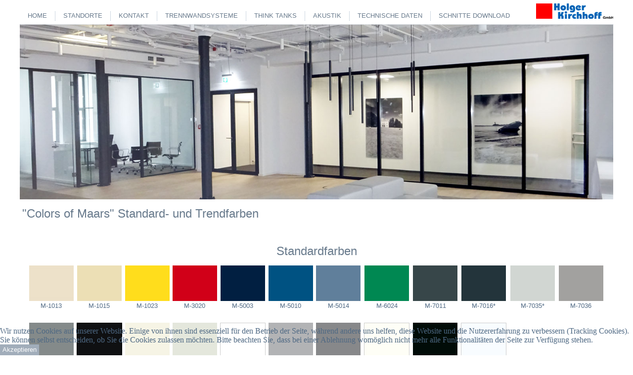

--- FILE ---
content_type: text/html; charset=utf-8
request_url: https://www.trennwaende-hamburg.de/index.php/trennwandsysteme/frontpage/horizon-glastrennwand/9-trennwandsysteme/22-standard-und-trendfarben
body_size: 5105
content:
<!DOCTYPE html>
<html dir="ltr" lang="de-de">
<head>
    <base href="https://www.trennwaende-hamburg.de/index.php/trennwandsysteme/frontpage/horizon-glastrennwand/9-trennwandsysteme/22-standard-und-trendfarben" />
	<meta http-equiv="content-type" content="text/html; charset=utf-8" />
	<meta name="keywords" content="Glastrennwand, Glastrennwaende, Systemtrennwand, Systemtrennwaende, Hamburg, Berlin, Schleswig Holstein, Niedersachsen, Bremen, Marrs, Horizon, Lalinea, Styleline, String2, Metaline, Panorama, Thomas Brusch, Maars-Deutschland, Hannover" />
	<meta name="rights" content="Thomas Brusch" />
	<meta name="description" content="Glastrennwände für flexible - transparente und akustisch wirksame Raumlösungen. Die Maars Trennwandsysteme überzeugen durch Funktionalität – innovatives Design und ein sehr gutes Preis-Leistungsverhältnis. Ihr Ansprechpartner: Thomas Brusch - Holger Kirchhoff GmbH." />
	<meta name="generator" content="Joomla! - Open Source Content Management" />
	<title>Standard- und Trendfarben</title>
	<link href="/templates/trennwand/favicon.ico" rel="shortcut icon" type="image/vnd.microsoft.icon" />
	<link href="/plugins/system/cookiehint/css/style.css?950092f9c9a63da1513f2aa7d4d4e662" rel="stylesheet" type="text/css" />
	<style type="text/css">
#redim-cookiehint-bottom {position: fixed; z-index: 99999; left: 0px; right: 0px; bottom: 0px; top: auto !important;}
	</style>
	<script type="application/json" class="joomla-script-options new">{"csrf.token":"469e0a7907edd61bb2da3204c4ee3165","system.paths":{"root":"","base":""}}</script>
	<script src="/media/system/js/mootools-core.js?950092f9c9a63da1513f2aa7d4d4e662" type="text/javascript"></script>
	<script src="/media/system/js/core.js?950092f9c9a63da1513f2aa7d4d4e662" type="text/javascript"></script>
	<script src="/media/system/js/mootools-more.js?950092f9c9a63da1513f2aa7d4d4e662" type="text/javascript"></script>
	<script src="/media/jui/js/jquery.min.js?950092f9c9a63da1513f2aa7d4d4e662" type="text/javascript"></script>
	<script src="/media/jui/js/jquery-noconflict.js?950092f9c9a63da1513f2aa7d4d4e662" type="text/javascript"></script>
	<script src="/media/jui/js/jquery-migrate.min.js?950092f9c9a63da1513f2aa7d4d4e662" type="text/javascript"></script>
	<script src="/media/system/js/caption.js?950092f9c9a63da1513f2aa7d4d4e662" type="text/javascript"></script>
	<script type="text/javascript">
jQuery(function($) {
			 $('.hasTip').each(function() {
				var title = $(this).attr('title');
				if (title) {
					var parts = title.split('::', 2);
					var mtelement = document.id(this);
					mtelement.store('tip:title', parts[0]);
					mtelement.store('tip:text', parts[1]);
				}
			});
			var JTooltips = new Tips($('.hasTip').get(), {"maxTitleChars": 50,"fixed": false});
		});jQuery(window).on('load',  function() {
				new JCaption('img.caption');
			});
	</script>

    <link rel="stylesheet" href="/templates/system/css/system.css" />
    <link rel="stylesheet" href="/templates/system/css/general.css" />

    <!-- Created by Artisteer v4.3.0.60745 -->
    
    
    <meta name="viewport" content="initial-scale = 1.0, maximum-scale = 1.0, user-scalable = no, width = device-width" />

    <!--[if lt IE 9]><script src="https://html5shiv.googlecode.com/svn/trunk/html5.js"></script><![endif]-->
    <link rel="stylesheet" href="/templates/trennwand/css/template.css" media="screen" type="text/css" />
    <!--[if lte IE 7]><link rel="stylesheet" href="/templates/trennwand/css/template.ie7.css" media="screen" /><![endif]-->
    <link rel="stylesheet" href="/templates/trennwand/css/template.responsive.css" media="all" type="text/css" />

<link rel="shortcut icon" href="/templates/trennwand/favicon.ico" type="image/x-icon" />
    <script>if ('undefined' != typeof jQuery) document._artxJQueryBackup = jQuery;</script>
    <script src="/templates/trennwand/jquery.js"></script>
    <script>jQuery.noConflict();</script>

    <script src="/templates/trennwand/script.js"></script>
    <script src="/templates/trennwand/script.responsive.js"></script>
    <script src="/templates/trennwand/modules.js"></script>
        <script>if (document._artxJQueryBackup) jQuery = document._artxJQueryBackup;</script>
</head>
<body>

<div id="art-main">
<header class="art-header">
    <div class="art-shapes">
        
            </div>






<nav class="art-nav">
    
<ul class="art-hmenu"><li class="item-101"><a href="/index.php">Home</a></li><li class="item-349"><a href="/index.php/standorte">Standorte</a></li><li class="item-136"><a href="/index.php/kontakt">Kontakt</a></li><li class="item-151 active deeper parent"><a class=" active">Trennwandsysteme</a><ul><li class="item-108 active deeper parent"><a class=" active">Wandsysteme</a><ul><li class="item-125 current active"><a class=" active" href="/index.php/trennwandsysteme/frontpage/horizon-glastrennwand">Horizon </a></li><li class="item-246"><a href="/index.php/trennwandsysteme/frontpage/carre">Carré</a></li><li class="item-297"><a href="/index.php/trennwandsysteme/frontpage/double-horizon-glastrennwand">Double Horizon </a></li><li class="item-134"><a href="/index.php/trennwandsysteme/frontpage/lalinea-glastrennwand">Lalinea </a></li><li class="item-127"><a href="/index.php/trennwandsysteme/frontpage/panorama-glastrennwand">Panorama </a></li><li class="item-126"><a href="/index.php/trennwandsysteme/frontpage/string-systemtrennwand">String² </a></li><li class="item-128"><a href="/index.php/trennwandsysteme/frontpage/metaline-systemtrennwand">Metaline </a></li><li class="item-298"><a href="/index.php/trennwandsysteme/frontpage/m923">M923</a></li><li class="item-129"><a href="/index.php/trennwandsysteme/frontpage/styleline-systemtrennwand">Styleline </a></li><li class="item-209"><a href="/index.php/trennwandsysteme/frontpage/lineacube">LineaCube</a></li></ul></li></ul></li><li class="item-130"><a href="/index.php/lineacube">Think Tanks</a></li><li class="item-132"><a href="/index.php/akustik">Akustik</a></li><li class="item-250"><a href="/index.php/technische-daten">Technische Daten</a></li><li class="item-152 deeper parent"><a>Schnitte Download</a><ul><li class="item-252 deeper parent"><a>Download als PDF oder DWG</a><ul><li class="item-183"><a href="/index.php/ansichten-schnitte/download-pdf-gwg/horizon-details">Horizon Schnitte</a></li><li class="item-296"><a href="/index.php/ansichten-schnitte/download-pdf-gwg/carre-schnitte">Carré Schnitte</a></li><li class="item-251"><a href="/index.php/ansichten-schnitte/download-pdf-gwg/lalinea-details">Lalinea Schnitte</a></li></ul></li></ul></li></ul> 
    </nav>

                    
</header>
<div class="art-sheet clearfix">
            <!-- begin nostyle -->
<div class="art-nostyle">
<!-- begin nostyle content -->


<div class="custom"  >
	<p><img src="/images/headers/Trennwaende-Hamburg.jpg" alt="Trennwaende Hamburg Header" width="100%" height="NaN" style="display: block; margin-left: auto; margin-right: auto;" title="Trennwaende Hamburg" /></p></div>
<!-- end nostyle content -->
</div>
<!-- end nostyle -->
<div class="art-layout-wrapper">
                <div class="art-content-layout">
                    <div class="art-content-layout-row">
                        <div class="art-layout-cell art-content">
<article class="art-post art-messages"><div class="art-postcontent clearfix">
<div id="system-message-container">
</div></div></article><div class="item-page" itemscope itemtype="http://schema.org/Article"><article class="art-post"><div class="art-postcontent clearfix"><div class="art-article"><h2>"Colors of Maars" Standard- und Trendfarben</h2>
<h3>&nbsp;</h3>
<table>
<tbody>
<tr>
<td colspan="14" style="width: 1200px; border-width: thin; border-color: #ffffff; text-align: center;">
<h2>Standardfarben</h2>
</td>
</tr>
<tr>
<td style="border-width: thin; border-color: #ffffff; text-align: center;">&nbsp;</td>
<td style="border-width: thin; border-color: #ffffff; text-align: center;">
<p><img src="/images/Trennwand/Colors/M-1013.jpg" alt="M-1013" width="90" height="72" style="margin: 0px auto; display: block;" title="Colors of Maars" />M-1013</p>
</td>
<td style="border-width: thin; border-color: #ffffff; text-align: center;">
<p><img src="/images/Trennwand/Colors/M-1015.jpg" alt="M-1015" width="90" height="72" style="margin: 0px auto; display: block;" title="Colors of Maars" />M-1015</p>
</td>
<td style="border-width: thin; border-color: #ffffff; text-align: center;">
<p><img src="/images/Trennwand/Colors/M-1023.jpg" alt="M-1023" width="90" height="72" style="margin: 0px auto; display: block;" title="Colors of Maars" />M-1023</p>
</td>
<td style="border-width: thin; border-color: #ffffff; text-align: center;">
<p><img src="/images/Trennwand/Colors/M-3020.jpg" alt="Colors of Maars" width="90" height="72" style="margin: 0px auto; display: block;" title="Colors of Maars" />M-3020</p>
</td>
<td style="border-width: thin; border-color: #ffffff; text-align: center;">
<p><img src="/images/Trennwand/Colors/M-5003.jpg" alt="Colors of Maars" width="90" height="72" style="margin: 0px auto; display: block;" title="Colors of Maars" />M-5003</p>
</td>
<td style="border-width: thin; border-color: #ffffff; text-align: center;">
<p><img src="/images/Trennwand/Colors/M-5010.jpg" alt="Colors of Maars" width="90" height="72" style="margin: 0px auto; display: block;" title="Colors of Maars" />M-5010</p>
</td>
<td style="border-width: thin; border-color: #ffffff; text-align: center;">
<p><img src="/images/Trennwand/Colors/M-5014.jpg" alt="Colors of Maars" width="90" height="72" style="margin: 0px auto; display: block;" title="Colors of Maars" />M-5014</p>
</td>
<td style="border-width: thin; border-color: #ffffff; text-align: center;">
<p><img src="/images/Trennwand/Colors/M-6024.jpg" alt="Colors of Maars" width="90" height="72" style="margin: 0px auto; display: block;" title="Colors of Maars" />M-6024</p>
</td>
<td style="border-width: thin; border-color: #ffffff; text-align: center;">
<p><img src="/images/Trennwand/Colors/M-7011.jpg" alt="Colors of Maars" width="90" height="72" style="margin: 0px auto; display: block;" />M-7011</p>
</td>
<td style="border-width: thin; border-color: #ffffff; text-align: center;">
<p><img src="/images/Trennwand/Colors/M-7016.jpg" alt="Colors of Maars" width="90" height="72" style="margin: 0px auto; display: block;" />M-7016*</p>
</td>
<td style="border-width: thin; border-color: #ffffff; text-align: center;">
<p><img src="/images/Trennwand/Colors/M-7035.jpg" alt="Colors of Maars" width="90" height="72" style="margin: 0px auto; display: block;" />M-7035*</p>
</td>
<td style="border-width: thin; border-color: #ffffff; text-align: center;">
<p><img src="/images/Trennwand/Colors/M-7036.jpg" alt="Colors of Maars" width="90" height="72" style="margin: 0px auto; display: block;" title="Colors of Maars" />M-7036</p>
</td>
<td style="border-width: thin; border-color: #ffffff; text-align: center;">&nbsp;</td>
</tr>
<tr>
<td style="border-width: thin; border-color: #ffffff; text-align: center;">&nbsp;</td>
<td style="border-width: thin; border-color: #ffffff; text-align: center;">
<p><img src="/images/Trennwand/Colors/M-7037.jpg" alt="Colors fo Maars" width="90" height="72" style="margin: 0px auto; border: medium none #000000; display: block;" />M-7037*</p>
</td>
<td style="border-width: thin; border-color: #ffffff; text-align: center;">
<p><img src="/images/Trennwand/Colors/M-8019.jpg" alt="Colors fo Maars" width="90" height="72" style="margin: 0px auto; border: 1px solid #000000; display: block;" title="Colors fo Maars" />M-8019</p>
</td>
<td style="border-width: thin; border-color: #ffffff; text-align: center;">
<p><img src="/images/Trennwand/Colors/M-9001.jpg" alt="Colors fo Maars" width="90" height="72" style="margin: 0px auto; display: block;" title="Colors fo Maars" />M-9001</p>
</td>
<td style="border-width: thin; border-color: #ffffff; text-align: center;">
<p><img src="/images/Trennwand/Colors/M-9002.jpg" alt="Colors fo Maars" width="90" height="72" style="margin: 0px auto; display: block;" title="Colors fo Maars" />M-9002*</p>
</td>
<td style="border-width: thin; border-color: #ffffff; text-align: center;">
<p><img src="/images/Trennwand/Colors/M-9003.jpg" alt="Colors fo Maars" width="90" height="72" style="border: thin solid #cccccc; margin: 0px auto; display: block;" title="Colors fo Maars" />M-9003</p>
</td>
<td style="border-width: thin; border-color: #ffffff; text-align: center;">
<p><img src="/images/Trennwand/Colors/M-9006.jpg" alt="Colors fo Maars" width="90" height="72" style="margin: 0px auto; display: block;" title="Colors fo Maars" />M-9006</p>
</td>
<td style="border-width: thin; border-color: #ffffff; text-align: center;">
<p><img src="/images/Trennwand/Colors/M-9007.jpg" alt="Colors fo Maars" width="90" height="72" style="margin: 0px auto; display: block;" title="Colors fo Maars" />M-9007</p>
</td>
<td style="border-width: thin; border-color: #ffffff; text-align: center;">
<p><img src="/images/Trennwand/Colors/M-9010.jpg" alt="Colors fo Maars" width="90" height="72" style="margin: 0px auto; border: thin solid #cccccc; display: block;" />M-9010*</p>
</td>
<td style="border-width: thin; border-color: #ffffff; text-align: center;">
<p><img src="/images/Trennwand/Colors/M-9011.jpg" alt="Colors fo Maars" width="90" height="72" style="margin: 0px auto; display: block;" title="Colors fo Maars" />M-9011</p>
</td>
<td style="border-width: thin; border-color: #ffffff; text-align: center;">
<p><img src="/images/Trennwand/Colors/M-9016.jpg" alt="Colors fo Maars" width="90" height="72" style="margin: 0px auto; border: thin solid #cccccc; display: block;" title="Colors fo Maars" />M-9016</p>
</td>
<td colspan="2" style="border-width: thin; border-color: #ffffff; text-align: justify;">&nbsp;</td>
<td style="border-width: thin; border-color: #ffffff; text-align: center;">&nbsp;</td>
</tr>
</tbody>
</table>
<p>&nbsp;</p>
<table>
<tbody>
<tr>
<td colspan="14" style="width: 1200px; border-width: thin; border-color: #ffffff; text-align: center;">
<h2>Trendfarben</h2>
<h3>Classics</h3>
</td>
</tr>
<tr>
<td style="border-width: thin; border-color: #ffffff; text-align: center;">&nbsp;</td>
<td style="border-width: thin; border-color: #ffffff; text-align: center;">
<p><img src="/images/Trennwand/Colors/RAL-9003.jpg" alt="Colors of Maars" width="90" height="72" style="display: block; margin: 0px auto; border: thin solid #cccccc;" title="Colors of Maars" />RAL 9003</p>
</td>
<td style="border-width: thin; border-color: #ffffff; text-align: center;">
<p><img src="/images/Trennwand/Colors/NCS1050Y20R.jpg" alt="Colors of Maars" width="90" height="72" style="display: block; margin: 0px auto;" title="Colors of Maars" />NCS1050Y20R</p>
</td>
<td style="border-width: thin; border-color: #ffffff; text-align: center;">
<p><img src="/images/Trennwand/Colors/NCS1050Y50R.jpg" alt="Colors of Maars" width="90" height="72" style="display: block; margin: 0px auto;" title="Colors of Maars" />NCS1050Y50R</p>
</td>
<td style="border-width: thin; border-color: #ffffff; text-align: center;">
<p><img src="/images/Trennwand/Colors/NCS7020R10B.jpg" alt="Colors of Maars" width="90" height="72" style="display: block; margin: 0px auto;" />NCS7020R10B</p>
</td>
<td style="border-width: thin; border-color: #ffffff; text-align: center;">
<p><img src="/images/Trennwand/Colors/NCS200Y70R.jpg" alt="Colors of Maars" width="90" height="72" class="pull-center" style="display: block; margin: 0px auto;" title="Colors of Maars" />NCS2020Y70R</p>
</td>
<td style="border-width: thin; border-color: #ffffff; text-align: center;">
<p><img src="/images/Trennwand/Colors/NCS1040Y40R.jpg" alt="Colors of Maars" width="90" height="72" style="display: block; margin: 0px auto;" />NCS1040Y40R</p>
</td>
<td style="border-width: thin; border-color: #ffffff; text-align: center;">
<p><img src="/images/Trennwand/Colors/NCS8010B90G" alt="Colors of Maars" width="90" height="72" style="display: block; margin: 0px auto; border: medium none #cccccc;" title="Colors of Maars" />NCS810B90G</p>
</td>
<td style="border-width: thin; border-color: #ffffff; text-align: center;">
<p><img src="/images/Trennwand/Colors/NCS7020R80B" alt="Colors of Maars" width="90" height="72" style="display: block; margin: 0px auto; border: medium none #cccccc;" title="Colors of Maars" />NCS7020R80B</p>
</td>
<td style="border-width: thin; border-color: #ffffff; text-align: center;">
<p><img src="/images/Trennwand/Colors/NCS8010R10B" alt="Colors of Maars" width="90" height="72" style="display: block; margin: 0px auto; border: medium none #cccccc;" title="Colors of Maars" />NCS8010R10B</p>
</td>
<td style="border-width: thin; border-color: #ffffff; text-align: center;">
<p><img src="/images/Trennwand/Colors/NCS6020R40B" alt="Colors of Maars" width="90" height="72" style="display: block; margin: 0px auto; border: medium none #cccccc;" title="Colors of Maars" />NCS6020R40B</p>
</td>
<td style="border-width: thin; border-color: #ffffff; text-align: center;">
<p><img src="/images/Trennwand/Colors/NCS8010R90B" alt="Colors of Maars" width="90" height="72" style="display: block; margin: 0px auto; border: medium none #cccccc;" title="Colors of Maars" />NCS8010R90B</p>
</td>
<td style="border-width: thin; border-color: #ffffff; text-align: center;">
<p><img src="/images/Trennwand/Colors/RAL9011.jpg" alt="Colors of Maars" width="90" height="72" style="display: block; margin: 0px auto; border: medium none #cccccc;" title="Colors of Maars" />RAL 9011</p>
</td>
<td style="border-width: thin; border-color: #ffffff; text-align: center;">&nbsp;</td>
</tr>
<tr>
<td colspan="14" style="border-width: thin; border-color: #ffffff; text-align: center;">
<h3>Art</h3>
</td>
</tr>
<tr>
<td style="border-width: thin; border-color: #ffffff; text-align: center;">&nbsp;</td>
<td style="border-width: thin; border-color: #ffffff; text-align: center;">
<p><img src="/images/Trennwand/Colors/RAL9003.jpg" alt="RAL9003" style="display: block; margin: 0px auto; border: 1px solid #cccccc;" /></p>
<p>RAL9003</p>
</td>
<td style="border-width: thin; border-color: #ffffff; text-align: center;">
<p><img src="/images/Trennwand/Colors/RAL9006.jpg" alt="RAL9006" style="display: block; margin-left: auto; margin-right: auto;" /></p>
<p>RAL9006</p>
</td>
<td style="border-width: thin; border-color: #ffffff; text-align: center;">
<p><img src="/images/Trennwand/Colors/NCS5080.jpg" alt="NCS5080" style="display: block; margin-left: auto; margin-right: auto;" /> NCS5080</p>
</td>
<td style="border-width: thin; border-color: #ffffff; text-align: center;">
<p><img src="/images/Trennwand/Colors/NCS2070G30Y.jpg" alt="NCS2070G30Y" style="display: block; margin: 0px auto;" /></p>
<p>NCS2070G30Y</p>
</td>
<td style="border-width: thin; border-color: #ffffff; text-align: center;">
<p><img src="/images/Trennwand/Colors/NCS5040R60B.jpg" alt="NCS5040R60B" style="display: block; margin: 0px auto;" /></p>
<p>NCS5040R60B</p>
</td>
<td style="border-width: thin; border-color: #ffffff; text-align: center;">
<p><img src="/images/Trennwand/Colors/NCS1070R20B.jpg" alt="NCS1070R20B" style="display: block; margin: 0px auto;" /></p>
<p>NCS1070R20B</p>
</td>
<td style="border-width: thin; border-color: #ffffff; text-align: center;">
<p><img src="/images/Trennwand/Colors/NCS3060B30G.jpg" alt="NCS3060B30G" style="display: block; margin: 0px auto;" /></p>
<p>NCS3060B30G</p>
</td>
<td style="border-width: thin; border-color: #ffffff; text-align: center;">
<p><img src="/images/Trennwand/Colors/NCS2060B.jpg" alt="NCS2060B" style="display: block; margin: 0px auto;" /></p>
<p>NCS2060B</p>
</td>
<td style="border-width: thin; border-color: #ffffff; text-align: center;">
<p><img src="/images/Trennwand/Colors/NCS0580Y90R.jpg" alt="NCS0580Y90R" style="display: block; margin: 0px auto;" /></p>
<p>NCS0580Y90R</p>
</td>
<td style="border-width: thin; border-color: #ffffff; text-align: center;">
<p><img src="/images/Trennwand/Colors/NCS0585Y70R.jpg" alt="NCS0585Y70R" style="display: block; margin: 0px auto;" /></p>
<p>NCS0585Y70R</p>
</td>
<td style="border-width: thin; border-color: #ffffff; text-align: center;">
<p><img src="/images/Trennwand/Colors/NCS3555R60B.jpg" alt="NCS3555R60B" style="display: block; margin: 0px auto;" /></p>
<p>NCS3555R60B</p>
</td>
<td style="border-width: thin; border-color: #ffffff; text-align: center;">
<p><img src="/images/Trennwand/Colors/NCS8502G.jpg" alt="NCS8502G" style="display: block; margin: 0px auto;" /></p>
<p>NCS8502G</p>
</td>
<td style="border-width: thin; border-color: #ffffff; text-align: center;">&nbsp;</td>
</tr>
<tr>
<td colspan="14" style="border-width: thin; border-color: #ffffff; text-align: center;">
<h3>Nature</h3>
</td>
</tr>
<tr>
<td style="border-width: thin; border-color: #ffffff; text-align: center;">&nbsp;</td>
<td style="border-width: thin; border-color: #ffffff; text-align: center;">
<p><img src="/images/Trennwand/Colors/NCS0300N.jpg" alt="NCS0300N" style="display: block; margin: 0px auto; border: thin solid #cccccc;" /></p>
<p>NCS300N</p>
</td>
<td style="border-width: thin; border-color: #ffffff; text-align: center;">
<p><img src="/images/Trennwand/Colors/NCS8010G70Y.jpg" alt="NCS8010G70Y" style="display: block; margin: 0px auto;" /></p>
<p>NCS8010G70Y</p>
</td>
<td style="border-width: thin; border-color: #ffffff; text-align: center;">
<p><img src="/images/Trennwand/Colors/NCS7005R50B.jpg" alt="NCS7005R50B" style="display: block; margin: 0px auto;" /></p>
<p>NCS7005R50B</p>
</td>
<td style="border-width: thin; border-color: #ffffff; text-align: center;">
<p><img src="/images/Trennwand/Colors/NCS1010Y40R.jpg" alt="NCS1010Y40R" style="display: block; margin: 0px auto;" /></p>
<p>NCS1010Y40R</p>
</td>
<td style="border-width: thin; border-color: #ffffff; text-align: center;">
<p><img src="/images/Trennwand/Colors/NCS3560Y70R.jpg" alt="NCS3560Y70R" style="display: block; margin: 0px auto;" /></p>
<p>NCS3560Y70R</p>
</td>
<td style="border-width: thin; border-color: #ffffff; text-align: center;">
<p><img src="/images/Trennwand/Colors/NCS4550Y70R.jpg" alt="NCS4550Y70R" style="display: block; margin: 0px auto;" /></p>
<p>NCS4550Y70R</p>
</td>
<td style="border-width: thin; border-color: #ffffff; text-align: center;">
<p><img src="/images/Trennwand/Colors/NCS2070Y30R.jpg" alt="NCS2070Y30R" style="display: block; margin: 0px auto;" /></p>
<p>NCS2070Y30R</p>
</td>
<td style="border-width: thin; border-color: #ffffff; text-align: center;">
<p><img src="/images/Trennwand/Colors/NCS5040R70B.jpg" alt="NCS5040R70B" style="display: block; margin: 0px auto;" /></p>
<p>NCS5040R70B</p>
</td>
<td style="border-width: thin; border-color: #ffffff; text-align: center;">
<p><img src="/images/Trennwand/Colors/NCS4010G50Y.jpg" alt="NCS4010G50Y" style="display: block; margin: 0px auto;" /></p>
<p>NCS4010G50Y</p>
</td>
<td style="border-width: thin; border-color: #ffffff; text-align: center;">
<p><img src="/images/Trennwand/Colors/NCS7010Y70R.jpg" alt="NCS7010Y70R" style="display: block; margin: 0px auto;" /></p>
<p>NCS4010G50Y</p>
</td>
<td style="border-width: thin; border-color: #ffffff; text-align: center;">
<p><img src="/images/Trennwand/Colors/NCS3010Y30R.jpg" alt="NCS3010Y30R" style="display: block; margin: 0px auto;" /></p>
<p>NCS3010Y30R</p>
</td>
<td style="border-width: thin; border-color: #ffffff; text-align: center;">
<p><img src="/images/Trennwand/Colors/NCS3010Y70R.jpg" alt="NCS3010Y70R" style="display: block; margin: 0px auto;" /></p>
<p>NCS3010Y70R</p>
</td>
<td style="border-width: thin; border-color: #ffffff; text-align: center;">&nbsp;</td>
</tr>
<tr>
<td colspan="14" style="border-width: thin; border-color: #ffffff; text-align: center;">
<h3>Pastels</h3>
</td>
</tr>
<tr>
<td style="border-width: thin; border-color: #ffffff; text-align: center;">&nbsp;</td>
<td style="border-width: thin; border-color: #ffffff; text-align: center;">
<p><img src="/images/Trennwand/Colors/NCS0603Y40.jpg" alt="NCS0603Y40" style="display: block; margin: 0px auto;" /></p>
<p>&nbsp;NCS0603Y40R</p>
</td>
<td style="border-width: thin; border-color: #ffffff; text-align: center;">
<p><img src="/images/Trennwand/Colors/NCS0507Y20R.jpg" alt="NCS0507Y20R" style="display: block; margin: 0px auto;" /></p>
<p>NCS0507Y20R</p>
</td>
<td style="border-width: thin; border-color: #ffffff; text-align: center;">
<p><img src="/images/Trennwand/Colors/NCS2002R.jpg" alt="NCS2002R" style="display: block; margin: 0px auto;" /></p>
<p>NCS2002R</p>
</td>
<td style="border-width: thin; border-color: #ffffff; text-align: center;">
<p><img src="/images/Trennwand/Colors/NCS2020B90G.jpg" alt="NCS2020B90G" style="display: block; margin: 0px auto;" /></p>
<p>NCS2020B90G</p>
</td>
<td style="border-width: thin; border-color: #ffffff; text-align: center;">
<p><img src="/images/Trennwand/Colors/NCS0520R40B.jpg" alt="NCS0520R40B" style="display: block; margin: 0px auto;" /></p>
<p>NCS0520R40B</p>
</td>
<td style="border-width: thin; border-color: #ffffff; text-align: center;">
<p><img src="/images/Trennwand/Colors/NCS0560R.jpg" alt="NCS0560R" style="display: block; margin: 0px auto;" /></p>
<p>NCS0560R</p>
</td>
<td style="border-width: thin; border-color: #ffffff; text-align: center;">
<p><img src="/images/Trennwand/Colors/NCS0530Y.jpg" alt="NCS0530Y" style="display: block; margin: 0px auto;" /></p>
<p>NCS0530Y</p>
</td>
<td style="border-width: thin; border-color: #ffffff; text-align: center;">
<p><img src="/images/Trennwand/Colors/NCS3010R80B.jpg" alt="NCS3010R80B" style="display: block; margin: 0px auto;" /></p>
<p>NCS3010R80B</p>
</td>
<td style="border-width: thin; border-color: #ffffff; text-align: center;">
<p><img src="/images/Trennwand/Colors/NCS2020R60B.jpg" alt="NCS2020R60B" style="display: block; margin: 0px auto;" /></p>
<p>NCS2020R60B</p>
</td>
<td style="border-width: thin; border-color: #ffffff; text-align: center;">
<p><img src="/images/Trennwand/Colors/NCS3030R40B.jpg" alt="NCS3030R40B" style="display: block; margin: 0px auto;" /></p>
<p>NCS3030R40B</p>
</td>
<td style="border-width: thin; border-color: #ffffff; text-align: center;">
<p><img src="/images/Trennwand/Colors/NCS1015Y90R.jpg" alt="NCS1015Y90R" style="display: block; margin: 0px auto;" /></p>
<p>NCS1015Y90R</p>
</td>
<td style="border-width: thin; border-color: #ffffff; text-align: center;">
<p><img src="/images/Trennwand/Colors/NCS6020R60B.jpg" alt="NCS6020R60B" style="display: block; margin: 0px auto;" /></p>
<p>NCS6020R60B</p>
</td>
<td style="border-width: thin; border-color: #ffffff; text-align: center;">&nbsp;</td>
</tr>
</tbody>
</table>
<p style="text-align: center;">Die meisten Standardfarben k&ouml;nnen sowohl in Seidenglanz als auch in texturierten &sbquo;Soft Touch&lsquo; Version lackiert werden (Die Soft Touch Farben sind mit * gekennzeichnet).</p>
<p style="text-align: center;">Die Trendfarben k&ouml;nnen alle in texturierten &sbquo;Soft Touch&lsquo; Version lackiert werden. Die hier abgebildeten Farben sind Bildschirmfarben und weichen daher von den Originalfarben ab.</p>
<p>&nbsp;</p> </div></div></article></div><!-- begin nostyle -->
<div class="art-nostyle">
<!-- begin nostyle content -->


<div class="custom"  >
	<hr />
<table style="width: 1543px;">
<tbody>
<tr>
<td style="width: 288px; background-color: #ffffff; border: 1px solid #ffffff; text-align: center; vertical-align: middle;"> </td>
<td class="Sorter" style="width: 951.617px; background-color: #ffffff; border: 1px solid #ffffff; text-align: center; vertical-align: middle;" colspan="3">
<div>
<h3>Kontakt Fachberater: Thomas Brusch - Mobil: 0151 / 1931 1640  - <a href="mailto:tb@holger-kirchhoff.de">Mail: tb@tholger-kirchhoff.de</a></h3>
</div>
</td>
<td style="width: 278.383px; background-color: #ffffff; border: 1px solid #ffffff; text-align: center; vertical-align: middle;">
<div> </div>
</td>
</tr>
<tr>
<td style="width: 288px; background-color: #ffffff; border: 1px solid #ffffff; text-align: center; vertical-align: middle;"> </td>
<td style="width: 314px; background-color: #ffffff; border: 1px solid #ffffff; text-align: center; vertical-align: middle;"><a href="/index.php/trennwandsysteme/frontpage/horizon-glastrennwand/9-trennwandsysteme/22-standard-und-trendfarben"><img src="/images/buttons/colors-of-maars.jpg" alt="colors of maars" /></a></td>
<td style="width: 314px; background-color: #ffffff; border: 1px solid #ffffff; text-align: center; vertical-align: middle;">
<p><a href="/images/Download/Glas-und%20Systemtrennwände%20A3%20011018s.pdf"><img src="/images/buttons/Prospekt.jpg" alt="Prospekt" /></a></p>
</td>
<td style="width: 323.617px; background-color: #ffffff; border: 1px solid #ffffff; text-align: center; vertical-align: middle;"><a href="/index.php/technische-daten"><img src="/images/buttons/technische-informationen.jpg" alt="technische informationen" /></a></td>
<td style="width: 278.383px; background-color: #ffffff; border: 1px solid #ffffff; text-align: center; vertical-align: middle;">
<p> </p>
<p> </p>
</td>
</tr>
</tbody>
</table>
<p> </p></div>
<!-- end nostyle content -->
</div>
<!-- end nostyle -->
<!-- begin nostyle -->
<div class="art-nostyle">
<!-- begin nostyle content -->


<div class="custom"  >
	<hr />
<p style="text-align: justify;"><a href="https://maarslivingwalls.de/" onclick="window.open(this.href,'Maars%2520Living%2520Walls','scrollbars=yes,resizable=yes,location=yes,menubar=yes,status=yes,toolbar=yes,left='+(screen.availWidth/2-650)+',top=0,width=1300');return false;"><img src="/images/Logo-Maars.jpg" alt="" style="display: block; margin-left: auto; margin-right: auto;" /></a></p></div>
<!-- end nostyle content -->
</div>
<!-- end nostyle -->




                        </div>
                    </div>
                </div>
            </div>

<footer class="art-footer">
    <!-- begin nostyle -->
<div class="art-nostyle">
<!-- begin nostyle content -->
<ul class="menu"><li class="item-210 active"><a href="/index.php/sitemap">Sitemap</a></li><li class="item-229"><a href="/index.php/impressum">Impressum</a></li></ul><!-- end nostyle content -->
</div>
<!-- end nostyle -->
</footer>

    </div>
    <p class="art-page-footer">
        <span id="art-footnote-links">Designed by Thomas Brusch.</span>
    </p>
</div>



<div id="redim-cookiehint-bottom">   <div id="redim-cookiehint">     <div class="cookiecontent">   <p>Wir nutzen Cookies auf unserer Website. Einige von ihnen sind essenziell für den Betrieb der Seite, während andere uns helfen, diese Website und die Nutzererfahrung zu verbessern (Tracking Cookies). Sie können selbst entscheiden, ob Sie die Cookies zulassen möchten. Bitte beachten Sie, dass bei einer Ablehnung womöglich nicht mehr alle Funktionalitäten der Seite zur Verfügung stehen.</p>    </div>     <div class="cookiebuttons">        <a id="cookiehintsubmit" onclick="return cookiehintsubmit(this);" href="https://www.trennwaende-hamburg.de/index.php/trennwandsysteme/frontpage/horizon-glastrennwand/9-trennwandsysteme/22-standard-und-trendfarben?rCH=2"         class="btn">Akzeptieren</a>          <div class="text-center" id="cookiehintinfo">                      </div>      </div>     <div class="clr"></div>   </div> </div>  <script type="text/javascript">        document.addEventListener("DOMContentLoaded", function(event) {         if (!navigator.cookieEnabled){           document.getElementById('redim-cookiehint-bottom').remove();         }       });        function cookiehintfadeOut(el) {         el.style.opacity = 1;         (function fade() {           if ((el.style.opacity -= .1) < 0) {             el.style.display = "none";           } else {             requestAnimationFrame(fade);           }         })();       }         function cookiehintsubmit(obj) {         document.cookie = 'reDimCookieHint=1; expires=Sun, 24 Jan 2027 23:59:59 GMT;57; path=/';         cookiehintfadeOut(document.getElementById('redim-cookiehint-bottom'));         return true;       }        function cookiehintsubmitno(obj) {         document.cookie = 'reDimCookieHint=-1; expires=0; path=/';         cookiehintfadeOut(document.getElementById('redim-cookiehint-bottom'));         return true;       }  </script>  
</body>
</html>

--- FILE ---
content_type: text/plain
request_url: https://www.google-analytics.com/j/collect?v=1&_v=j102&a=374906662&t=pageview&_s=1&dl=https%3A%2F%2Fwww.trennwaende-hamburg.de%2Findex.php%2Ftrennwandsysteme%2Ffrontpage%2Fhorizon-glastrennwand%2F9-trennwandsysteme%2F22-standard-und-trendfarben&ul=en-us%40posix&dt=Standard-%20und%20Trendfarben&sr=1280x720&vp=1280x720&_u=IEBAAEABAAAAACAAI~&jid=931972067&gjid=1469349100&cid=1564471446.1769229737&tid=UA-64443671-1&_gid=1484619389.1769229737&_r=1&_slc=1&z=946532939
body_size: -453
content:
2,cG-LRVTHTJSQG